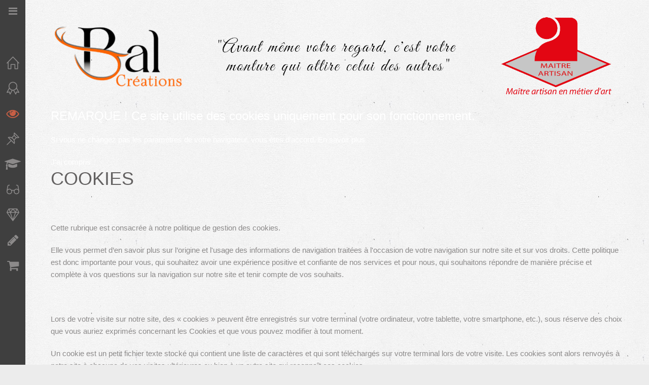

--- FILE ---
content_type: text/html; charset=utf-8
request_url: https://balcreations.com/index.php/realisations/montures-9
body_size: 9978
content:
<!DOCTYPE HTML>
<html lang="fr-fr" dir="ltr"  data-config='{"twitter":0,"plusone":0,"facebook":0,"style":"paper"}'>

<head>
<meta charset="utf-8">
<meta http-equiv="X-UA-Compatible" content="IE=edge">
<meta name="viewport" content="width=device-width, initial-scale=1">
<base href="https://balcreations.com/index.php/realisations/montures-9" />
	<meta name="keywords" content="formation lunetterie, apprendre à fabriquer des lunettes, formation lunettes, centre de formation, lunettes, mesure, mesures, sur-mesure, acétate, cellulose, corne, buffle, corne reconstituée, écaille véritable, bijoux, créations, fabrication, artisan, artisanat, française, formation, lunetterie, cher, robe de mariée, mariage, customiser, custom, personnaliser, personnalisation, rondes, unique,  naturel, naturelle, luxe, porcelaine, émail, émaux, opticien visagiste, qualité, décoration, strass, paillettes, solaire, soleil, belle, création, creation, créateur, créatrice, opticien créateur, belles lunettes, lunetier, art, lunettes d'artiste, lunettes de scène, lunettes sur mesure, lunettes de luxe, lunettes de qualité, lunettes sont chères, made in france, artisanat français, fabrication française, lunettes de mariage, bijoux de mariage, lunettes personnalisées, lunettes naturelles, visagiste, opticien, lunettes rondes, lunettes papillon, lunettes homme, lunettes haut de gamme, face à main, lunettes décorées, lunettes de soleil, lunettes créateur, monocle, lunettes écaille, lunettes de soleil, designer, lunettes originales, lunettes mariée, lunettes mariage, " />
	<meta name="author" content="Super Utilisateur" />
	<meta name="description" content="Fabrication artisanale de bijoux et montures de lunettes sur-mesure en acétate de cellulose et corne de buffle. 
Formation à la lunetterie. " />
	<meta name="generator" content="Joomla! - Open Source Content Management" />
	<title>BAL créations - Montures 9</title>
	<link href="https://balcreations.com/component/search/?Itemid=159&amp;format=opensearch" rel="search" title="Valider BAL créations" type="application/opensearchdescription+xml" />
	<link href="/templates/yoo_peak/favicon.ico" rel="shortcut icon" type="image/vnd.microsoft.icon" />
	<link href="/modules/mod_cookiesaccept/screen.css" rel="stylesheet" type="text/css" />
	
	
	
	
	

<link rel="apple-touch-icon-precomposed" href="/templates/yoo_peak/apple_touch_icon.png">
<link rel="stylesheet" href="/media/com_jchoptimize/cache/css/aafa5d141176c3056e29da536d91f761.css" />









	<script src="/media/com_jchoptimize/cache/js/c54f3068c8c53bcf0ced6d8898783c9f.js"></script>
	<script src="https://code.jquery.com/jquery-latest.min.js" type="text/javascript"></script>
<script src="/media/com_jchoptimize/cache/js/392bb16a44d65ad013b92d2f211d0164.js"></script>
	<script src="/templates/yoo_peak/warp/vendor/uikit/js/components/autocomplete.js"></script>
<script src="/templates/yoo_peak/warp/vendor/uikit/js/components/search.js"></script>
	<script src="/media/com_jchoptimize/cache/js/e1707a6d835d7c2569011d4a18465d16.js"></script>
</head>

<body class="tm-isblog">
<div class="tm-sidebar-togglebar">
        <div class="tm-sidebar uk-visible-large">

        
                <nav class="tm-sidebar-nav">
            <ul class="uk-navbar-nav uk-hidden-small">
<li><a href="/"><i class="gb-icon-home"></i> Accueil</a></li><li class="uk-parent" data-uk-dropdown="{'preventflip':'y'}" aria-haspopup="true" aria-expanded="false"><a href="/savoir-faire"><i class="gb-icon-badge"></i> Savoir-Faire</a><div class="uk-dropdown uk-dropdown-navbar uk-dropdown-width-1"><div class="uk-grid uk-dropdown-grid"><div class="uk-width-1-1"><ul class="uk-nav uk-nav-navbar"><li><a href="/savoir-faire/acetate-de-cellulose">Acétate de cellulose</a></li><li><a href="/savoir-faire/corne">Corne</a></li><li><a href="/savoir-faire/ecaille">Ecaille véritable</a></li></ul></div></div></div></li><li class="uk-parent uk-active" data-uk-dropdown="{'preventflip':'y'}" aria-haspopup="true" aria-expanded="false"><a href="/realisations"><i class="uk-icon-eye"></i> Galerie</a><div class="uk-dropdown uk-dropdown-navbar uk-dropdown-width-1"><div class="uk-grid uk-dropdown-grid"><div class="uk-width-1-1"><ul class="uk-nav uk-nav-navbar"><li><a href="/realisations/montures">Lunettes classiques</a></li><li><a href="/realisations/lunettes-originales">Lunettes originales</a></li><li><a href="/realisations/collection">Collection 1</a></li><li><a href="/realisations/collection-2">Collection 2</a></li><li><a href="/realisations/creations-originales">Créations originales</a></li><li><a href="/realisations/tracabilite">Traçabilité</a></li></ul></div></div></div></li><li><a href="/points-de-vente"><i class="gb-icon-pin"></i> Partenaires</a></li><li><a href="/formations"><i class="uk-icon-graduation-cap"></i> Formations</a></li><li><a href="/espace-opticiens"><i class="gb-icon-eyeglasses"></i> Espace opticiens</a></li><li class="uk-parent" data-uk-dropdown="{'preventflip':'y'}" aria-haspopup="true" aria-expanded="false"><a href="/materiaux"><i class="gb-icon-diamond"></i> Nuanciers</a><div class="uk-dropdown uk-dropdown-navbar uk-dropdown-width-1"><div class="uk-grid uk-dropdown-grid"><div class="uk-width-1-1"><ul class="uk-nav uk-nav-navbar"><li><a href="/materiaux/nuancier-acetate">Nuancier acétate</a></li><li><a href="/materiaux/nuancier-corne">Nuancier corne</a></li><li><a href="/materiaux/nuancier-ecaille">Nuancier écaille</a></li></ul></div></div></div></li><li><a href="/contact2"><i class="uk-icon-pencil"></i> Contact</a></li><li><a href="https://shop.balcreations.com" target="_blank" rel="noopener noreferrer"><i class="uk-icon-shopping-cart"></i> Boutique</a></li></ul>        </nav>
        
        
        <i class="tm-toggle-icon"></i>

    </div>
    
    <div class="tm-page">

        <div class="uk-container uk-container-center">

            
                        <div class="tm-block ">
                <div class="tm-headerbar uk-clearfix uk-visible-large">

                                        <a class="tm-logo" href="https://balcreations.com">
	<p><img src="/images/banners/baniere-citation2.png" alt="lunettes sur mesure bannière" width="1900" height="276" /></p></a>
                    
                    
                    <div class="uk-panel"><!--googleoff: all-->
<div id="ca_banner" 
    style="top:0px;
    background:url('https://balcreations.com/modules/mod_cookiesaccept/img/przez_b.png');border-color:#000;color:#fff;        ">
    <h2 style="
	color:#fff;	">REMARQUE ! Ce site utilise des cookies uniquement pour son fonctionnement. </h2> 
    <p style="
		color:#fff;		">Si vous ne changez pas les paramètres de votre navigateur, vous êtes d'accord.        							<span class="infoplus info_modal" style="">En savoir plus</span>
					        </p>
    <div class="accept" style="">J'ai compris</div>
</div>
<div id="ca_info" style="">
    <div class="ca_info_close" style=""></div>
        <div id="ca_info_plus" style="">
            <h1>COOKIES</h1>
<p> </p>
<p>Cette rubrique est consacrée à notre politique de gestion des cookies.</p>
<p>Elle vous permet d’en savoir plus sur l’origine et l'usage des informations de navigation traitées à l'occasion de votre navigation sur notre site et sur vos droits. Cette politique est donc importante pour vous, qui souhaitez avoir une expérience positive et confiante de nos services et pour nous, qui souhaitons répondre de manière précise et complète à vos questions sur la navigation sur notre site et tenir compte de vos souhaits.</p>
<p> </p>
<p>Lors de votre visite sur notre site, des « cookies » peuvent être enregistrés sur votre terminal (votre ordinateur, votre tablette, votre smartphone, etc.), sous réserve des choix que vous auriez exprimés concernant les Cookies et que vous pouvez modifier à tout moment.</p>
<p>Un cookie est un petit fichier texte stocké qui contient une liste de caractères et qui sont téléchargés sur votre terminal lors de votre visite. Les cookies sont alors renvoyés à notre site à chacune de vos visites ultérieures ou bien à un autre site qui reconnaît ces cookies.</p>
<p> </p>
<h4>A QUOI SERVENT LES COOKIES EMIS SUR CE SITE ?</h4>
<p>Seul l’émetteur d'un cookie est susceptible de lire ou de modifier des informations qui y sont contenues.</p>
<p> </p>
<p>Les Cookies que nous émettons sur notre site</p>
<p> </p>
<p>Les Cookies que nous émettons sont utilisés aux fins décrites ci-dessous (sous réserve de vos choix) :</p>
<p>Suivre l’audience de notre site, établir des volumes de fréquentation et d'utilisation des divers éléments composant notre site (rubriques et contenus visités), nous permettant d'améliorer l'intérêt et l'ergonomie de nos services ou de corriger les problèmes éventuels<br />Adapter le contenu du site en fonction de votre navigation précédente. Ils nous permettent également de vous proposer des offres et services personnalisés ou bien de vous aider à finaliser une transaction<br />Adapter la présentation de notre site aux préférences d'affichage de votre terminal (langue utilisée, résolution d'affichage, système d'exploitation utilisé…) lors de vos visites antérieures<br />Vous permettre d’accéder à votre espace de gestion de vos comptes et services à partir de vos identifiants<br />Mettre en œuvre des mesures de sécurité pour authentifier les utilisateurs, empêcher l’utilisation frauduleuse d’informations de connexion et protéger les données des utilisateurs des tiers non autorisés. Ces mesures de protection permettent de bloquer de nombreux types d’attaques, tels que les tentatives de vol de contenu de formulaires que vous remplissez sur nos sites</p>
<p> </p>
<p>Les Cookies émis sur notre site par des tiers</p>
<p> </p>
<p>L'émission et l'utilisation de cookies par des tiers, sont soumises aux politiques de protection de la vie privée de ces tiers. Nous vous informons de l'objet des cookies dont nous avons connaissance et des moyens dont vous disposez pour effectuer des choix à l'égard de ces cookies.</p>
<p> </p>
<p>Notre site est susceptible de contenir des cookies de publicité ciblée émis par des tiers (agence de communication, société de mesure d'audience, prestataire de publicité ciblée, etc.) et permettant à ces derniers, pendant la durée de validité de ces cookies :<br />de recueillir des informations de navigation relatives aux terminaux consultant notre site<br />de déterminer les contenus publicitaires susceptibles de correspondre aux centres d'intérêts déduits de la navigation antérieure du terminal concerné<br /><br /><br />VOS CHOIX CONCERNANT LES COOKIES<br />Plusieurs possibilités vous sont offertes pour gérer les cookies. Tout paramétrage que vous pouvez entreprendre sera susceptible de modifier votre navigation sur Internet et vos conditions d'accès à certains services nécessitant l'utilisation de Cookies.</p>
<p> </p>
<p>Vous pouvez faire le choix à tout moment d'exprimer et de modifier vos souhaits en matière de cookies, par les moyens décrits ci-dessous.</p>
<p> </p>
<p><br />Les choix qui vous sont offerts par votre logiciel de navigation</p>
<p> </p>
<p><br />Vous pouvez configurer votre logiciel de navigation de manière à ce que des cookies soient enregistrés dans votre terminal ou, au contraire, qu'ils soient rejetés, soit systématiquement, soit selon leur émetteur. Vous pouvez également configurer votre logiciel de navigation de manière à ce que l'acceptation ou le refus des cookies vous soient proposés ponctuellement, avant qu'un cookie soit susceptible d'être enregistré dans votre terminal. Pour plus d'informations, consultez la rubrique "Comment exercer vos choix, selon le navigateur que vous utilisez ?"</p>
<p> </p>
<p>(a) L’accord sur les Cookies<br />L’enregistrement d’un cookie dans un terminal est essentiellement subordonné à la volonté de l’utilisateur du terminal, que celui-ci peut exprimer et modifier à tout moment et gratuitement à travers les choix qui lui sont offerts par son logiciel de navigation. <br />Si vous avez accepté dans votre logiciel de navigation l’enregistrement de cookies dans votre terminal, les cookies intégrés dans les pages et contenus que vous avez consultés pourront être stockés temporairement dans un espace dédié de votre terminal. Ils y seront lisibles uniquement par leur émetteur.</p>
<p> </p>
<p>(b) Le refus des Cookies<br />Si vous refusez l'enregistrement de cookies dans votre terminal, ou si vous supprimez ceux qui y sont enregistrés, vous ne pourrez plus bénéficier d'un certain nombre de fonctionnalités qui sont néanmoins nécessaires pour naviguer dans certains espaces de notre site. Tel serait le cas si vous tentiez d'accéder à nos contenus ou services qui nécessitent de vous identifier. Tel serait également le cas lorsque nous -ou nos prestataires- ne pourrions pas reconnaître, à des fins de compatibilité technique, le type de navigateur utilisé par votre terminal, ses paramètres de langue et d'affichage ou le pays depuis lequel votre terminal semble connecté à Internet. <br />Le cas échéant, nous déclinons toute responsabilité pour les conséquences liées au fonctionnement dégradé de nos services résultant de l'impossibilité pour nous d'enregistrer ou de consulter les cookies nécessaires à leur fonctionnement et que vous auriez refusés ou supprimés.</p>
<p> </p>
<p>(c) Comment exercer vos choix, selon le navigateur que vous utilisez ?<br />Pour la gestion des cookies et de vos choix, la configuration de chaque navigateur est différente. Elle est décrite dans le menu d'aide de votre navigateur, qui vous permettra de savoir de quelle manière modifier vos souhaits en matière de cookies.</p>
<p> </p>
<p>Pour Internet Explorer™ : <a href="http://windows.microsoft.com/fr-FR/windows-vista/Block-or-allow-cookies">http://windows.microsoft.com/fr-FR/windows-vista/Block-or-allow-cookies</a>, <br />Pour Safari™ : <a href="http://docs.info.apple.com/article.html?path=Safari/3.0/fr/9277.html">http://docs.info.apple.com/article.html?path=Safari/3.0/fr/9277.html</a>, <br />Pour Chrome™ : <a href="http://support.google.com/chrome/bin/answer.py?hl=fr&amp;hlrm=en&amp;answer=95647">http://support.google.com/chrome/bin/answer.py?hl=fr&amp;hlrm=en&amp;answer=95647</a>, <br />Pour Firefox™ : <a href="http://support.mozilla.org/fr/kb/Activer%20et%20d%C3%A9sactiver%20les%20cookies">http://support.mozilla.org/fr/kb/Activer%20et%20d%C3%A9sactiver%20les%20cookies</a>, <br />Pour Opera™ : <a href="http://help.opera.com/Windows/10.20/fr/cookies.html">http://help.opera.com/Windows/10.20/fr/cookies.html</a>, <br />etc.</p>        </div>
</div>


<script type="text/javascript">
    jQuery(document).ready(function () { 
	
	function setCookie(c_name,value,exdays)
	{
		var exdate=new Date();
		exdate.setDate(exdate.getDate() + exdays);
		var c_value=escape(value) + ((exdays==null) ? "" : "; expires="+exdate.toUTCString()) + "; path=/";
		document.cookie=c_name + "=" + c_value;
	}
	
	function readCookie(name) {
		var nameEQ = name + "=";
		var ca = document.cookie.split(';');
		for(var i=0;i < ca.length;i++) {
			var c = ca[i];
			while (c.charAt(0)==' ') c = c.substring(1,c.length);
			if (c.indexOf(nameEQ) == 0) return c.substring(nameEQ.length,c.length);
			}
		return null;
	}
    
	var $ca_banner = jQuery('#ca_banner');
    var $ca_infoplus = jQuery('.infoplus.info_modal');
    var $ca_info = jQuery('#ca_info');
    var $ca_info_close = jQuery('.ca_info_close');
    var $ca_infoaccept = jQuery('.accept');
    
	var cookieaccept = readCookie('cookieaccept');
	if(!(cookieaccept == "yes")){
	
		$ca_banner.delay(1000).slideDown('fast'); 
        $ca_infoplus.click(function(){
            $ca_info.fadeIn("fast");
        });
        $ca_info_close.click(function(){
            $ca_info.fadeOut("slow");
        });
        $ca_infoaccept.click(function(){
			setCookie("cookieaccept","yes",365);
            jQuery.post('https://balcreations.com/index.php/realisations/montures-9', 'set_cookie=1', function(){});
            $ca_banner.slideUp('slow');
            $ca_info.fadeOut("slow");
        });
       } 
    });
</script>
<!--googleon: all-->
</div>
                </div>

                                <a href="#offcanvas" class="uk-navbar-toggle uk-navbar-flip uk-hidden-large" data-uk-offcanvas></a>
                
                
            </div>
            
                        <nav class="tm-block tm-navbar uk-navbar">
                <ul id="aie-menu-h" class="uk-navbar-nav uk-hidden-small">
<li><a href="/"><i class="gb-icon-home"></i> Accueil</a></li><li class="uk-parent" data-uk-dropdown="{'preventflip':'y'}" aria-haspopup="true" aria-expanded="false"><a href="/savoir-faire"><i class="gb-icon-badge"></i> Savoir-Faire</a><div class="uk-dropdown uk-dropdown-navbar uk-dropdown-width-1"><div class="uk-grid uk-dropdown-grid"><div class="uk-width-1-1"><ul class="uk-nav uk-nav-navbar"><li><a href="/savoir-faire/acetate-de-cellulose">Acétate de cellulose</a></li><li><a href="/savoir-faire/corne">Corne</a></li><li><a href="/savoir-faire/ecaille">Ecaille véritable</a></li></ul></div></div></div></li><li class="uk-parent uk-active" data-uk-dropdown="{'preventflip':'y'}" aria-haspopup="true" aria-expanded="false"><a href="/realisations"><i class="uk-icon-eye"></i> Galerie</a><div class="uk-dropdown uk-dropdown-navbar uk-dropdown-width-1"><div class="uk-grid uk-dropdown-grid"><div class="uk-width-1-1"><ul class="uk-nav uk-nav-navbar"><li><a href="/realisations/montures">Lunettes classiques</a></li><li><a href="/realisations/lunettes-originales">Lunettes originales</a></li><li><a href="/realisations/collection">Collection 1</a></li><li><a href="/realisations/collection-2">Collection 2</a></li><li><a href="/realisations/creations-originales">Créations originales</a></li><li><a href="/realisations/tracabilite">Traçabilité</a></li></ul></div></div></div></li><li><a href="/points-de-vente"><i class="gb-icon-pin"></i> Partenaires</a></li><li><a href="/formations"><i class="uk-icon-graduation-cap"></i> Formations</a></li><li><a href="/espace-opticiens"><i class="gb-icon-eyeglasses"></i> Espace opticiens</a></li><li class="uk-parent" data-uk-dropdown="{'preventflip':'y'}" aria-haspopup="true" aria-expanded="false"><a href="/materiaux"><i class="gb-icon-diamond"></i> Nuanciers</a><div class="uk-dropdown uk-dropdown-navbar uk-dropdown-width-1"><div class="uk-grid uk-dropdown-grid"><div class="uk-width-1-1"><ul class="uk-nav uk-nav-navbar"><li><a href="/materiaux/nuancier-acetate">Nuancier acétate</a></li><li><a href="/materiaux/nuancier-corne">Nuancier corne</a></li><li><a href="/materiaux/nuancier-ecaille">Nuancier écaille</a></li></ul></div></div></div></li><li><a href="/contact2"><i class="uk-icon-pencil"></i> Contact</a></li><li><a href="https://shop.balcreations.com" target="_blank" rel="noopener noreferrer"><i class="uk-icon-shopping-cart"></i> Boutique</a></li></ul>            </nav>
            
            
                        <div class="tm-block ">
                <section class="tm-top-b uk-grid" data-uk-grid-match="{target:'> div > .uk-panel'}" data-uk-grid-margin>
<div class="uk-width-1-1 uk-width-medium-1-3"><div class="uk-panel uk-panel-box">
	<p style="text-align: center; font-size: 12pt;"><strong>ARNOULD</strong></p>
<p style="text-align: justify;"><style type="text/css">
	#aie-overlay-back {
		position:fixed; 
		top: 0;
		left: 0;
		margin:0;
		width: 100vw;
		min-height: 100vh;
		background-color: rgba(0,0,0,0.6);
		z-index : 1500;
		display:none;
		text-align:center;
		vertical-align:middle;
	}
	#aie-overlay-front {
		margin:auto;
		top: 0;
		left: 0;
		width: 100vw;
		min-height: 100vh;
		z-index : 1501;
		text-align:center;
		vertical-align:middle;
		padding:5vh;
	}
	#aie-overlay-front table{ 
		width:90vw;
		height:9vh;
	}
	#aie-overlay-front table td{ 
		position:relative;
	}
	#aie-close{ 
		width : 3vw;
		top:0;
		right:0;
		position:absolute;
		cursor:pointer;
	}
</style>
<script>
    jQuery(document).ready(function(){
		if (!$('#aie-overlay-back').length){
			$("body").append( "<div id='aie-overlay-back'><div id='aie-overlay-front'></div></div>" );
		}
		$(".aie-miniature-devolder-arnould").click(function(){	
			aie_devolderarnould(0);
			$("#aie-overlay-back").css("display","block");
		});
		
    });
	function aie_devolderarnould(i){if(i==0){
				$("#aie-overlay-front").html("<table><tr><td style=\"width:128px;\"><img style=\"width:3vw;cursor:pointer;\" src=\"/images/icones/fleche-precedent.png\" alt=\"Préc.\" onclick=\"aie_devolderarnould(2);\"/></td><td><img style=\"border:#414141 5px solid;\" src=\"/images/galerie/devolder-arnould/2.jpg\" alt=\"\"/><img src=\"/images/icones/croix.png\" alt\"X\" id=\"aie-close\" onclick=\"document.getElementById('aie-overlay-back').style.display = 'none';\" /></td><td style=\"width:128px;\"><img style=\"width:3vw;cursor:pointer;\" src=\"/images/icones/fleche-suivant.png\" alt=\"Suiv.\" onclick=\"aie_devolderarnould(1);\"/></td></tr></table>");
			}if(i==1){
				$("#aie-overlay-front").html("<table><tr><td style=\"width:128px;\"><img style=\"width:3vw;cursor:pointer;\" src=\"/images/icones/fleche-precedent.png\" alt=\"Préc.\" onclick=\"aie_devolderarnould(0);\"/></td><td><img style=\"border:#414141 5px solid;\" src=\"/images/galerie/devolder-arnould/5.jpg\" alt=\"\"/><img src=\"/images/icones/croix.png\" alt\"X\" id=\"aie-close\" onclick=\"document.getElementById('aie-overlay-back').style.display = 'none';\" /></td><td style=\"width:128px;\"><img style=\"width:3vw;cursor:pointer;\" src=\"/images/icones/fleche-suivant.png\" alt=\"Suiv.\" onclick=\"aie_devolderarnould(2);\"/></td></tr></table>");
			}if(i==2){
				$("#aie-overlay-front").html("<table><tr><td style=\"width:128px;\"><img style=\"width:3vw;cursor:pointer;\" src=\"/images/icones/fleche-precedent.png\" alt=\"Préc.\" onclick=\"aie_devolderarnould(1);\"/></td><td><img style=\"border:#414141 5px solid;\" src=\"/images/galerie/devolder-arnould/1.jpg\" alt=\"\"/><img src=\"/images/icones/croix.png\" alt\"X\" id=\"aie-close\" onclick=\"document.getElementById('aie-overlay-back').style.display = 'none';\" /></td><td style=\"width:128px;\"><img style=\"width:3vw;cursor:pointer;\" src=\"/images/icones/fleche-suivant.png\" alt=\"Suiv.\" onclick=\"aie_devolderarnould(0);\"/></td></tr></table>");
			}}	
</script><img style="display: block; margin:-24px auto 24px; border:#414141 5px solid;cursor:pointer;" class="aie-miniature-devolder-arnould"  src="/images/galerie/devolder-arnould/1.jpg" alt="" /> </p>
<p style="text-align: justify;">    Corne de buffle. Lunettes sur-mesure.</p>
<p style="text-align: justify;">    Coloris face corne brun foncé, branches corne brun moyen</p></div></div>

<div class="uk-width-1-1 uk-width-medium-1-3"><div class="uk-panel uk-panel-box">
	<p style="text-align: center; font-size: 12pt;"><strong>DAVID S</strong></p>
<p style="text-align: justify;"><style type="text/css">
	#aie-overlay-back {
		position:fixed; 
		top: 0;
		left: 0;
		margin:0;
		width: 100vw;
		min-height: 100vh;
		background-color: rgba(0,0,0,0.6);
		z-index : 1500;
		display:none;
		text-align:center;
		vertical-align:middle;
	}
	#aie-overlay-front {
		margin:auto;
		top: 0;
		left: 0;
		width: 100vw;
		min-height: 100vh;
		z-index : 1501;
		text-align:center;
		vertical-align:middle;
		padding:5vh;
	}
	#aie-overlay-front table{ 
		width:90vw;
		height:9vh;
	}
	#aie-overlay-front table td{ 
		position:relative;
	}
	#aie-close{ 
		width : 3vw;
		top:0;
		right:0;
		position:absolute;
		cursor:pointer;
	}
</style>
<script>
    jQuery(document).ready(function(){
		if (!$('#aie-overlay-back').length){
			$("body").append( "<div id='aie-overlay-back'><div id='aie-overlay-front'></div></div>" );
		}
		$(".aie-miniature-davidS").click(function(){	
			aie_davidS(0);
			$("#aie-overlay-back").css("display","block");
		});
		
    });
	function aie_davidS(i){if(i==0){
				$("#aie-overlay-front").html("<table><tr><td style=\"width:128px;\"><img style=\"width:3vw;cursor:pointer;\" src=\"/images/icones/fleche-precedent.png\" alt=\"Préc.\" onclick=\"aie_davidS(3);\"/></td><td><img style=\"border:#414141 5px solid;\" src=\"/images/galerie/davidS/2.jpg\" alt=\"\"/><img src=\"/images/icones/croix.png\" alt\"X\" id=\"aie-close\" onclick=\"document.getElementById('aie-overlay-back').style.display = 'none';\" /></td><td style=\"width:128px;\"><img style=\"width:3vw;cursor:pointer;\" src=\"/images/icones/fleche-suivant.png\" alt=\"Suiv.\" onclick=\"aie_davidS(1);\"/></td></tr></table>");
			}if(i==1){
				$("#aie-overlay-front").html("<table><tr><td style=\"width:128px;\"><img style=\"width:3vw;cursor:pointer;\" src=\"/images/icones/fleche-precedent.png\" alt=\"Préc.\" onclick=\"aie_davidS(0);\"/></td><td><img style=\"border:#414141 5px solid;\" src=\"/images/galerie/davidS/5.jpg\" alt=\"\"/><img src=\"/images/icones/croix.png\" alt\"X\" id=\"aie-close\" onclick=\"document.getElementById('aie-overlay-back').style.display = 'none';\" /></td><td style=\"width:128px;\"><img style=\"width:3vw;cursor:pointer;\" src=\"/images/icones/fleche-suivant.png\" alt=\"Suiv.\" onclick=\"aie_davidS(2);\"/></td></tr></table>");
			}if(i==2){
				$("#aie-overlay-front").html("<table><tr><td style=\"width:128px;\"><img style=\"width:3vw;cursor:pointer;\" src=\"/images/icones/fleche-precedent.png\" alt=\"Préc.\" onclick=\"aie_davidS(1);\"/></td><td><img style=\"border:#414141 5px solid;\" src=\"/images/galerie/davidS/6.jpg\" alt=\"\"/><img src=\"/images/icones/croix.png\" alt\"X\" id=\"aie-close\" onclick=\"document.getElementById('aie-overlay-back').style.display = 'none';\" /></td><td style=\"width:128px;\"><img style=\"width:3vw;cursor:pointer;\" src=\"/images/icones/fleche-suivant.png\" alt=\"Suiv.\" onclick=\"aie_davidS(3);\"/></td></tr></table>");
			}if(i==3){
				$("#aie-overlay-front").html("<table><tr><td style=\"width:128px;\"><img style=\"width:3vw;cursor:pointer;\" src=\"/images/icones/fleche-precedent.png\" alt=\"Préc.\" onclick=\"aie_davidS(2);\"/></td><td><img style=\"border:#414141 5px solid;\" src=\"/images/galerie/davidS/1.jpg\" alt=\"\"/><img src=\"/images/icones/croix.png\" alt\"X\" id=\"aie-close\" onclick=\"document.getElementById('aie-overlay-back').style.display = 'none';\" /></td><td style=\"width:128px;\"><img style=\"width:3vw;cursor:pointer;\" src=\"/images/icones/fleche-suivant.png\" alt=\"Suiv.\" onclick=\"aie_davidS(0);\"/></td></tr></table>");
			}}	
</script><img style="display: block; margin:-24px auto 24px; border:#414141 5px solid;cursor:pointer;" class="aie-miniature-davidS"  src="/images/galerie/davidS/1.jpg" alt="" /> </p>
<p style="text-align: justify;">    Acétate. Lunettes sur-mesure.</p>
<p style="text-align: justify;">    Coloris face JAC 0057TR MAT, branches C001 MAT</p></div></div>

<div class="uk-width-1-1 uk-width-medium-1-3"><div class="uk-panel uk-panel-box">
	<p style="text-align: center; font-size: 12pt;"><strong>FRANCO</strong></p>
<p style="text-align: justify;"><style type="text/css">
	#aie-overlay-back {
		position:fixed; 
		top: 0;
		left: 0;
		margin:0;
		width: 100vw;
		min-height: 100vh;
		background-color: rgba(0,0,0,0.6);
		z-index : 1500;
		display:none;
		text-align:center;
		vertical-align:middle;
	}
	#aie-overlay-front {
		margin:auto;
		top: 0;
		left: 0;
		width: 100vw;
		min-height: 100vh;
		z-index : 1501;
		text-align:center;
		vertical-align:middle;
		padding:5vh;
	}
	#aie-overlay-front table{ 
		width:90vw;
		height:9vh;
	}
	#aie-overlay-front table td{ 
		position:relative;
	}
	#aie-close{ 
		width : 3vw;
		top:0;
		right:0;
		position:absolute;
		cursor:pointer;
	}
</style>
<script>
    jQuery(document).ready(function(){
		if (!$('#aie-overlay-back').length){
			$("body").append( "<div id='aie-overlay-back'><div id='aie-overlay-front'></div></div>" );
		}
		$(".aie-miniature-franco").click(function(){	
			aie_franco(0);
			$("#aie-overlay-back").css("display","block");
		});
		
    });
	function aie_franco(i){if(i==0){
				$("#aie-overlay-front").html("<table><tr><td style=\"width:128px;\"><img style=\"width:3vw;cursor:pointer;\" src=\"/images/icones/fleche-precedent.png\" alt=\"Préc.\" onclick=\"aie_franco(3);\"/></td><td><img style=\"border:#414141 5px solid;\" src=\"/images/galerie/franco/2.jpg\" alt=\"\"/><img src=\"/images/icones/croix.png\" alt\"X\" id=\"aie-close\" onclick=\"document.getElementById('aie-overlay-back').style.display = 'none';\" /></td><td style=\"width:128px;\"><img style=\"width:3vw;cursor:pointer;\" src=\"/images/icones/fleche-suivant.png\" alt=\"Suiv.\" onclick=\"aie_franco(1);\"/></td></tr></table>");
			}if(i==1){
				$("#aie-overlay-front").html("<table><tr><td style=\"width:128px;\"><img style=\"width:3vw;cursor:pointer;\" src=\"/images/icones/fleche-precedent.png\" alt=\"Préc.\" onclick=\"aie_franco(0);\"/></td><td><img style=\"border:#414141 5px solid;\" src=\"/images/galerie/franco/5.jpg\" alt=\"\"/><img src=\"/images/icones/croix.png\" alt\"X\" id=\"aie-close\" onclick=\"document.getElementById('aie-overlay-back').style.display = 'none';\" /></td><td style=\"width:128px;\"><img style=\"width:3vw;cursor:pointer;\" src=\"/images/icones/fleche-suivant.png\" alt=\"Suiv.\" onclick=\"aie_franco(2);\"/></td></tr></table>");
			}if(i==2){
				$("#aie-overlay-front").html("<table><tr><td style=\"width:128px;\"><img style=\"width:3vw;cursor:pointer;\" src=\"/images/icones/fleche-precedent.png\" alt=\"Préc.\" onclick=\"aie_franco(1);\"/></td><td><img style=\"border:#414141 5px solid;\" src=\"/images/galerie/franco/6.jpg\" alt=\"\"/><img src=\"/images/icones/croix.png\" alt\"X\" id=\"aie-close\" onclick=\"document.getElementById('aie-overlay-back').style.display = 'none';\" /></td><td style=\"width:128px;\"><img style=\"width:3vw;cursor:pointer;\" src=\"/images/icones/fleche-suivant.png\" alt=\"Suiv.\" onclick=\"aie_franco(3);\"/></td></tr></table>");
			}if(i==3){
				$("#aie-overlay-front").html("<table><tr><td style=\"width:128px;\"><img style=\"width:3vw;cursor:pointer;\" src=\"/images/icones/fleche-precedent.png\" alt=\"Préc.\" onclick=\"aie_franco(2);\"/></td><td><img style=\"border:#414141 5px solid;\" src=\"/images/galerie/franco/1.jpg\" alt=\"\"/><img src=\"/images/icones/croix.png\" alt\"X\" id=\"aie-close\" onclick=\"document.getElementById('aie-overlay-back').style.display = 'none';\" /></td><td style=\"width:128px;\"><img style=\"width:3vw;cursor:pointer;\" src=\"/images/icones/fleche-suivant.png\" alt=\"Suiv.\" onclick=\"aie_franco(0);\"/></td></tr></table>");
			}}	
</script><img style="display: block; margin:-24px auto 24px; border:#414141 5px solid;cursor:pointer;" class="aie-miniature-franco"  src="/images/galerie/franco/1.jpg" alt="" /> </p>
<p style="text-align: justify;">    Acétate. Lunettes sur-mesure pour grand visage.</p>
<p style="text-align: justify;">    Coloris face et branches: C017</p></div></div>
</section>
            </div>
            
                        <div class="tm-block ">
                <section class="tm-top-c uk-grid" data-uk-grid-match="{target:'> div > .uk-panel'}" data-uk-grid-margin>
<div class="uk-width-1-1 uk-width-medium-1-3"><div class="uk-panel uk-panel-box">
	<p style="text-align: center; font-size: 12pt;"><strong>Ivan</strong></p>
<p style="text-align: justify;"><style type="text/css">
	#aie-overlay-back {
		position:fixed; 
		top: 0;
		left: 0;
		margin:0;
		width: 100vw;
		min-height: 100vh;
		background-color: rgba(0,0,0,0.6);
		z-index : 1500;
		display:none;
		text-align:center;
		vertical-align:middle;
	}
	#aie-overlay-front {
		margin:auto;
		top: 0;
		left: 0;
		width: 100vw;
		min-height: 100vh;
		z-index : 1501;
		text-align:center;
		vertical-align:middle;
		padding:5vh;
	}
	#aie-overlay-front table{ 
		width:90vw;
		height:9vh;
	}
	#aie-overlay-front table td{ 
		position:relative;
	}
	#aie-close{ 
		width : 3vw;
		top:0;
		right:0;
		position:absolute;
		cursor:pointer;
	}
</style>
<script>
    jQuery(document).ready(function(){
		if (!$('#aie-overlay-back').length){
			$("body").append( "<div id='aie-overlay-back'><div id='aie-overlay-front'></div></div>" );
		}
		$(".aie-miniature-ivan").click(function(){	
			aie_ivan(0);
			$("#aie-overlay-back").css("display","block");
		});
		
    });
	function aie_ivan(i){if(i==0){
				$("#aie-overlay-front").html("<table><tr><td style=\"width:128px;\"><img style=\"width:3vw;cursor:pointer;\" src=\"/images/icones/fleche-precedent.png\" alt=\"Préc.\" onclick=\"aie_ivan(1);\"/></td><td><img style=\"border:#414141 5px solid;\" src=\"/images/galerie/ivan/2.jpg\" alt=\"\"/><img src=\"/images/icones/croix.png\" alt\"X\" id=\"aie-close\" onclick=\"document.getElementById('aie-overlay-back').style.display = 'none';\" /></td><td style=\"width:128px;\"><img style=\"width:3vw;cursor:pointer;\" src=\"/images/icones/fleche-suivant.png\" alt=\"Suiv.\" onclick=\"aie_ivan(1);\"/></td></tr></table>");
			}if(i==1){
				$("#aie-overlay-front").html("<table><tr><td style=\"width:128px;\"><img style=\"width:3vw;cursor:pointer;\" src=\"/images/icones/fleche-precedent.png\" alt=\"Préc.\" onclick=\"aie_ivan(0);\"/></td><td><img style=\"border:#414141 5px solid;\" src=\"/images/galerie/ivan/1.jpg\" alt=\"\"/><img src=\"/images/icones/croix.png\" alt\"X\" id=\"aie-close\" onclick=\"document.getElementById('aie-overlay-back').style.display = 'none';\" /></td><td style=\"width:128px;\"><img style=\"width:3vw;cursor:pointer;\" src=\"/images/icones/fleche-suivant.png\" alt=\"Suiv.\" onclick=\"aie_ivan(0);\"/></td></tr></table>");
			}}	
</script><img style="display: block; margin:-24px auto 24px; border:#414141 5px solid;cursor:pointer;" class="aie-miniature-ivan"  src="/images/galerie/ivan/1.jpg" alt="" /> </p>
<p style="text-align: justify;">    Acétate. Ivan avait cassé ses lunettes. Nous lui avons recréé la face à l'identique, il a ainsi pu conserver ses verres.</p>
<p style="text-align: justify;">    Coloris face et branches: N66 / C003</p></div></div>

<div class="uk-width-1-1 uk-width-medium-1-3"><div class="uk-panel uk-panel-box">
	<p style="text-align: center; font-size: 12pt;"><strong>Claude</strong></p>
<p style="text-align: justify;"><style type="text/css">
	#aie-overlay-back {
		position:fixed; 
		top: 0;
		left: 0;
		margin:0;
		width: 100vw;
		min-height: 100vh;
		background-color: rgba(0,0,0,0.6);
		z-index : 1500;
		display:none;
		text-align:center;
		vertical-align:middle;
	}
	#aie-overlay-front {
		margin:auto;
		top: 0;
		left: 0;
		width: 100vw;
		min-height: 100vh;
		z-index : 1501;
		text-align:center;
		vertical-align:middle;
		padding:5vh;
	}
	#aie-overlay-front table{ 
		width:90vw;
		height:9vh;
	}
	#aie-overlay-front table td{ 
		position:relative;
	}
	#aie-close{ 
		width : 3vw;
		top:0;
		right:0;
		position:absolute;
		cursor:pointer;
	}
</style>
<script>
    jQuery(document).ready(function(){
		if (!$('#aie-overlay-back').length){
			$("body").append( "<div id='aie-overlay-back'><div id='aie-overlay-front'></div></div>" );
		}
		$(".aie-miniature-claudevesinet").click(function(){	
			aie_claudevesinet(0);
			$("#aie-overlay-back").css("display","block");
		});
		
    });
	function aie_claudevesinet(i){if(i==0){
				$("#aie-overlay-front").html("<table><tr><td style=\"width:128px;\"><img style=\"width:3vw;cursor:pointer;\" src=\"/images/icones/fleche-precedent.png\" alt=\"Préc.\" onclick=\"aie_claudevesinet(3);\"/></td><td><img style=\"border:#414141 5px solid;\" src=\"/images/galerie/claudevesinet/2.jpg\" alt=\"\"/><img src=\"/images/icones/croix.png\" alt\"X\" id=\"aie-close\" onclick=\"document.getElementById('aie-overlay-back').style.display = 'none';\" /></td><td style=\"width:128px;\"><img style=\"width:3vw;cursor:pointer;\" src=\"/images/icones/fleche-suivant.png\" alt=\"Suiv.\" onclick=\"aie_claudevesinet(1);\"/></td></tr></table>");
			}if(i==1){
				$("#aie-overlay-front").html("<table><tr><td style=\"width:128px;\"><img style=\"width:3vw;cursor:pointer;\" src=\"/images/icones/fleche-precedent.png\" alt=\"Préc.\" onclick=\"aie_claudevesinet(0);\"/></td><td><img style=\"border:#414141 5px solid;\" src=\"/images/galerie/claudevesinet/12.jpg\" alt=\"\"/><img src=\"/images/icones/croix.png\" alt\"X\" id=\"aie-close\" onclick=\"document.getElementById('aie-overlay-back').style.display = 'none';\" /></td><td style=\"width:128px;\"><img style=\"width:3vw;cursor:pointer;\" src=\"/images/icones/fleche-suivant.png\" alt=\"Suiv.\" onclick=\"aie_claudevesinet(2);\"/></td></tr></table>");
			}if(i==2){
				$("#aie-overlay-front").html("<table><tr><td style=\"width:128px;\"><img style=\"width:3vw;cursor:pointer;\" src=\"/images/icones/fleche-precedent.png\" alt=\"Préc.\" onclick=\"aie_claudevesinet(1);\"/></td><td><img style=\"border:#414141 5px solid;\" src=\"/images/galerie/claudevesinet/52.jpg\" alt=\"\"/><img src=\"/images/icones/croix.png\" alt\"X\" id=\"aie-close\" onclick=\"document.getElementById('aie-overlay-back').style.display = 'none';\" /></td><td style=\"width:128px;\"><img style=\"width:3vw;cursor:pointer;\" src=\"/images/icones/fleche-suivant.png\" alt=\"Suiv.\" onclick=\"aie_claudevesinet(3);\"/></td></tr></table>");
			}if(i==3){
				$("#aie-overlay-front").html("<table><tr><td style=\"width:128px;\"><img style=\"width:3vw;cursor:pointer;\" src=\"/images/icones/fleche-precedent.png\" alt=\"Préc.\" onclick=\"aie_claudevesinet(2);\"/></td><td><img style=\"border:#414141 5px solid;\" src=\"/images/galerie/claudevesinet/62.jpg\" alt=\"\"/><img src=\"/images/icones/croix.png\" alt\"X\" id=\"aie-close\" onclick=\"document.getElementById('aie-overlay-back').style.display = 'none';\" /></td><td style=\"width:128px;\"><img style=\"width:3vw;cursor:pointer;\" src=\"/images/icones/fleche-suivant.png\" alt=\"Suiv.\" onclick=\"aie_claudevesinet(0);\"/></td></tr></table>");
			}}	
</script><img style="display: block; margin:-24px auto 24px; border:#414141 5px solid;cursor:pointer;" class="aie-miniature-claudevesinet"  src="/images/galerie/claudevesinet/62.jpg" alt="" /> </p>
<p style="text-align: justify;">    Acétate. Lunettes sur-mesure, adaptation de couleur de la monture cliente.</p>
<p style="text-align: justify;">    Coloris face et branches: N49</p></div></div>

<div class="uk-width-1-1 uk-width-medium-1-3"><div class="uk-panel uk-panel-box">
	<p style="text-align: center; font-size: 12pt;"><strong>RALPH</strong></p>
<p style="text-align: justify;"><style type="text/css">
	#aie-overlay-back {
		position:fixed; 
		top: 0;
		left: 0;
		margin:0;
		width: 100vw;
		min-height: 100vh;
		background-color: rgba(0,0,0,0.6);
		z-index : 1500;
		display:none;
		text-align:center;
		vertical-align:middle;
	}
	#aie-overlay-front {
		margin:auto;
		top: 0;
		left: 0;
		width: 100vw;
		min-height: 100vh;
		z-index : 1501;
		text-align:center;
		vertical-align:middle;
		padding:5vh;
	}
	#aie-overlay-front table{ 
		width:90vw;
		height:9vh;
	}
	#aie-overlay-front table td{ 
		position:relative;
	}
	#aie-close{ 
		width : 3vw;
		top:0;
		right:0;
		position:absolute;
		cursor:pointer;
	}
</style>
<script>
    jQuery(document).ready(function(){
		if (!$('#aie-overlay-back').length){
			$("body").append( "<div id='aie-overlay-back'><div id='aie-overlay-front'></div></div>" );
		}
		$(".aie-miniature-ralph").click(function(){	
			aie_ralph(0);
			$("#aie-overlay-back").css("display","block");
		});
		
    });
	function aie_ralph(i){if(i==0){
				$("#aie-overlay-front").html("<table><tr><td style=\"width:128px;\"><img style=\"width:3vw;cursor:pointer;\" src=\"/images/icones/fleche-precedent.png\" alt=\"Préc.\" onclick=\"aie_ralph(3);\"/></td><td><img style=\"border:#414141 5px solid;\" src=\"/images/galerie/ralph/2.jpg\" alt=\"\"/><img src=\"/images/icones/croix.png\" alt\"X\" id=\"aie-close\" onclick=\"document.getElementById('aie-overlay-back').style.display = 'none';\" /></td><td style=\"width:128px;\"><img style=\"width:3vw;cursor:pointer;\" src=\"/images/icones/fleche-suivant.png\" alt=\"Suiv.\" onclick=\"aie_ralph(1);\"/></td></tr></table>");
			}if(i==1){
				$("#aie-overlay-front").html("<table><tr><td style=\"width:128px;\"><img style=\"width:3vw;cursor:pointer;\" src=\"/images/icones/fleche-precedent.png\" alt=\"Préc.\" onclick=\"aie_ralph(0);\"/></td><td><img style=\"border:#414141 5px solid;\" src=\"/images/galerie/ralph/5.jpg\" alt=\"\"/><img src=\"/images/icones/croix.png\" alt\"X\" id=\"aie-close\" onclick=\"document.getElementById('aie-overlay-back').style.display = 'none';\" /></td><td style=\"width:128px;\"><img style=\"width:3vw;cursor:pointer;\" src=\"/images/icones/fleche-suivant.png\" alt=\"Suiv.\" onclick=\"aie_ralph(2);\"/></td></tr></table>");
			}if(i==2){
				$("#aie-overlay-front").html("<table><tr><td style=\"width:128px;\"><img style=\"width:3vw;cursor:pointer;\" src=\"/images/icones/fleche-precedent.png\" alt=\"Préc.\" onclick=\"aie_ralph(1);\"/></td><td><img style=\"border:#414141 5px solid;\" src=\"/images/galerie/ralph/6.jpg\" alt=\"\"/><img src=\"/images/icones/croix.png\" alt\"X\" id=\"aie-close\" onclick=\"document.getElementById('aie-overlay-back').style.display = 'none';\" /></td><td style=\"width:128px;\"><img style=\"width:3vw;cursor:pointer;\" src=\"/images/icones/fleche-suivant.png\" alt=\"Suiv.\" onclick=\"aie_ralph(3);\"/></td></tr></table>");
			}if(i==3){
				$("#aie-overlay-front").html("<table><tr><td style=\"width:128px;\"><img style=\"width:3vw;cursor:pointer;\" src=\"/images/icones/fleche-precedent.png\" alt=\"Préc.\" onclick=\"aie_ralph(2);\"/></td><td><img style=\"border:#414141 5px solid;\" src=\"/images/galerie/ralph/1.jpg\" alt=\"\"/><img src=\"/images/icones/croix.png\" alt\"X\" id=\"aie-close\" onclick=\"document.getElementById('aie-overlay-back').style.display = 'none';\" /></td><td style=\"width:128px;\"><img style=\"width:3vw;cursor:pointer;\" src=\"/images/icones/fleche-suivant.png\" alt=\"Suiv.\" onclick=\"aie_ralph(0);\"/></td></tr></table>");
			}}	
</script><img style="display: block; margin:-24px auto 24px; border:#414141 5px solid;cursor:pointer;" class="aie-miniature-ralph"  src="/images/galerie/ralph/5.jpg" alt="" /> </p>
<p style="text-align: justify;">    Acétate. Lunettes sur-mesure.</p>
<p style="text-align: justify;">    Coloris face et branches: N17</p></div></div>
</section>
            </div>
            
                        <div class="tm-block ">
                <div class="tm-middle uk-grid" data-uk-grid-match data-uk-grid-margin>

                                        <div class="tm-main uk-width-medium-1-1">

                                                <section class="tm-main-top uk-grid" data-uk-grid-match="{target:'> div > .uk-panel'}" data-uk-grid-margin>
<div class="uk-width-1-1 uk-width-medium-1-3"><div class="uk-panel uk-panel-box">
	<p style="text-align: center; font-size: 12pt;"><strong>RAY</strong></p>
<p style="text-align: justify;"><style type="text/css">
	#aie-overlay-back {
		position:fixed; 
		top: 0;
		left: 0;
		margin:0;
		width: 100vw;
		min-height: 100vh;
		background-color: rgba(0,0,0,0.6);
		z-index : 1500;
		display:none;
		text-align:center;
		vertical-align:middle;
	}
	#aie-overlay-front {
		margin:auto;
		top: 0;
		left: 0;
		width: 100vw;
		min-height: 100vh;
		z-index : 1501;
		text-align:center;
		vertical-align:middle;
		padding:5vh;
	}
	#aie-overlay-front table{ 
		width:90vw;
		height:9vh;
	}
	#aie-overlay-front table td{ 
		position:relative;
	}
	#aie-close{ 
		width : 3vw;
		top:0;
		right:0;
		position:absolute;
		cursor:pointer;
	}
</style>
<script>
    jQuery(document).ready(function(){
		if (!$('#aie-overlay-back').length){
			$("body").append( "<div id='aie-overlay-back'><div id='aie-overlay-front'></div></div>" );
		}
		$(".aie-miniature-raynaudRay").click(function(){	
			aie_raynaudRay(0);
			$("#aie-overlay-back").css("display","block");
		});
		
    });
	function aie_raynaudRay(i){if(i==0){
				$("#aie-overlay-front").html("<table><tr><td style=\"width:128px;\"><img style=\"width:3vw;cursor:pointer;\" src=\"/images/icones/fleche-precedent.png\" alt=\"Préc.\" onclick=\"aie_raynaudRay(2);\"/></td><td><img style=\"border:#414141 5px solid;\" src=\"/images/galerie/raynaudRay/2.jpg\" alt=\"\"/><img src=\"/images/icones/croix.png\" alt\"X\" id=\"aie-close\" onclick=\"document.getElementById('aie-overlay-back').style.display = 'none';\" /></td><td style=\"width:128px;\"><img style=\"width:3vw;cursor:pointer;\" src=\"/images/icones/fleche-suivant.png\" alt=\"Suiv.\" onclick=\"aie_raynaudRay(1);\"/></td></tr></table>");
			}if(i==1){
				$("#aie-overlay-front").html("<table><tr><td style=\"width:128px;\"><img style=\"width:3vw;cursor:pointer;\" src=\"/images/icones/fleche-precedent.png\" alt=\"Préc.\" onclick=\"aie_raynaudRay(0);\"/></td><td><img style=\"border:#414141 5px solid;\" src=\"/images/galerie/raynaudRay/5.jpg\" alt=\"\"/><img src=\"/images/icones/croix.png\" alt\"X\" id=\"aie-close\" onclick=\"document.getElementById('aie-overlay-back').style.display = 'none';\" /></td><td style=\"width:128px;\"><img style=\"width:3vw;cursor:pointer;\" src=\"/images/icones/fleche-suivant.png\" alt=\"Suiv.\" onclick=\"aie_raynaudRay(2);\"/></td></tr></table>");
			}if(i==2){
				$("#aie-overlay-front").html("<table><tr><td style=\"width:128px;\"><img style=\"width:3vw;cursor:pointer;\" src=\"/images/icones/fleche-precedent.png\" alt=\"Préc.\" onclick=\"aie_raynaudRay(1);\"/></td><td><img style=\"border:#414141 5px solid;\" src=\"/images/galerie/raynaudRay/1.jpg\" alt=\"\"/><img src=\"/images/icones/croix.png\" alt\"X\" id=\"aie-close\" onclick=\"document.getElementById('aie-overlay-back').style.display = 'none';\" /></td><td style=\"width:128px;\"><img style=\"width:3vw;cursor:pointer;\" src=\"/images/icones/fleche-suivant.png\" alt=\"Suiv.\" onclick=\"aie_raynaudRay(0);\"/></td></tr></table>");
			}}	
</script><img style="display: block; margin:-24px auto 24px; border:#414141 5px solid;cursor:pointer;" class="aie-miniature-raynaudRay"  src="/images/galerie/raynaudRay/5.jpg" alt="" /> </p>
<p style="text-align: justify;">    Acétate. Lunettes réalisées à l'identique de la monture client qui ne se fabrique plus aujourd'hui.</p>
<p style="text-align: justify;">    Coloris face et branches: N66 / C003</p></div></div>

<div class="uk-width-1-1 uk-width-medium-1-3"><div class="uk-panel uk-panel-box">
	<p style="text-align: center; font-size: 12pt;"><strong>JEAN</strong></p>
<p style="text-align: justify;"><style type="text/css">
	#aie-overlay-back {
		position:fixed; 
		top: 0;
		left: 0;
		margin:0;
		width: 100vw;
		min-height: 100vh;
		background-color: rgba(0,0,0,0.6);
		z-index : 1500;
		display:none;
		text-align:center;
		vertical-align:middle;
	}
	#aie-overlay-front {
		margin:auto;
		top: 0;
		left: 0;
		width: 100vw;
		min-height: 100vh;
		z-index : 1501;
		text-align:center;
		vertical-align:middle;
		padding:5vh;
	}
	#aie-overlay-front table{ 
		width:90vw;
		height:9vh;
	}
	#aie-overlay-front table td{ 
		position:relative;
	}
	#aie-close{ 
		width : 3vw;
		top:0;
		right:0;
		position:absolute;
		cursor:pointer;
	}
</style>
<script>
    jQuery(document).ready(function(){
		if (!$('#aie-overlay-back').length){
			$("body").append( "<div id='aie-overlay-back'><div id='aie-overlay-front'></div></div>" );
		}
		$(".aie-miniature-jeanoeil").click(function(){	
			aie_jeanoeil(0);
			$("#aie-overlay-back").css("display","block");
		});
		
    });
	function aie_jeanoeil(i){if(i==0){
				$("#aie-overlay-front").html("<table><tr><td style=\"width:128px;\"><img style=\"width:3vw;cursor:pointer;\" src=\"/images/icones/fleche-precedent.png\" alt=\"Préc.\" onclick=\"aie_jeanoeil(2);\"/></td><td><img style=\"border:#414141 5px solid;\" src=\"/images/galerie/jeanoeil/2.jpg\" alt=\"\"/><img src=\"/images/icones/croix.png\" alt\"X\" id=\"aie-close\" onclick=\"document.getElementById('aie-overlay-back').style.display = 'none';\" /></td><td style=\"width:128px;\"><img style=\"width:3vw;cursor:pointer;\" src=\"/images/icones/fleche-suivant.png\" alt=\"Suiv.\" onclick=\"aie_jeanoeil(1);\"/></td></tr></table>");
			}if(i==1){
				$("#aie-overlay-front").html("<table><tr><td style=\"width:128px;\"><img style=\"width:3vw;cursor:pointer;\" src=\"/images/icones/fleche-precedent.png\" alt=\"Préc.\" onclick=\"aie_jeanoeil(0);\"/></td><td><img style=\"border:#414141 5px solid;\" src=\"/images/galerie/jeanoeil/6.jpg\" alt=\"\"/><img src=\"/images/icones/croix.png\" alt\"X\" id=\"aie-close\" onclick=\"document.getElementById('aie-overlay-back').style.display = 'none';\" /></td><td style=\"width:128px;\"><img style=\"width:3vw;cursor:pointer;\" src=\"/images/icones/fleche-suivant.png\" alt=\"Suiv.\" onclick=\"aie_jeanoeil(2);\"/></td></tr></table>");
			}if(i==2){
				$("#aie-overlay-front").html("<table><tr><td style=\"width:128px;\"><img style=\"width:3vw;cursor:pointer;\" src=\"/images/icones/fleche-precedent.png\" alt=\"Préc.\" onclick=\"aie_jeanoeil(1);\"/></td><td><img style=\"border:#414141 5px solid;\" src=\"/images/galerie/jeanoeil/1.jpg\" alt=\"\"/><img src=\"/images/icones/croix.png\" alt\"X\" id=\"aie-close\" onclick=\"document.getElementById('aie-overlay-back').style.display = 'none';\" /></td><td style=\"width:128px;\"><img style=\"width:3vw;cursor:pointer;\" src=\"/images/icones/fleche-suivant.png\" alt=\"Suiv.\" onclick=\"aie_jeanoeil(0);\"/></td></tr></table>");
			}}	
</script><img style="display: block; margin:-24px auto 24px; border:#414141 5px solid;cursor:pointer;" class="aie-miniature-jeanoeil"  src="/images/galerie/jeanoeil/6.jpg" alt="" /> </p>
<p style="text-align: justify;">    Acétate. Réalisation à l'identique d'une monture client, en double!</p>
<p style="text-align: justify;">    Coloris face et branches: N17</p></div></div>

<div class="uk-width-1-1 uk-width-medium-1-3"><div class="uk-panel uk-panel-box">
	<p style="text-align: center; font-size: 12pt;"><strong>BEATRICE</strong></p>
<p style="text-align: justify;"><style type="text/css">
	#aie-overlay-back {
		position:fixed; 
		top: 0;
		left: 0;
		margin:0;
		width: 100vw;
		min-height: 100vh;
		background-color: rgba(0,0,0,0.6);
		z-index : 1500;
		display:none;
		text-align:center;
		vertical-align:middle;
	}
	#aie-overlay-front {
		margin:auto;
		top: 0;
		left: 0;
		width: 100vw;
		min-height: 100vh;
		z-index : 1501;
		text-align:center;
		vertical-align:middle;
		padding:5vh;
	}
	#aie-overlay-front table{ 
		width:90vw;
		height:9vh;
	}
	#aie-overlay-front table td{ 
		position:relative;
	}
	#aie-close{ 
		width : 3vw;
		top:0;
		right:0;
		position:absolute;
		cursor:pointer;
	}
</style>
<script>
    jQuery(document).ready(function(){
		if (!$('#aie-overlay-back').length){
			$("body").append( "<div id='aie-overlay-back'><div id='aie-overlay-front'></div></div>" );
		}
		$(".aie-miniature-beatriceconfort").click(function(){	
			aie_beatriceconfort(0);
			$("#aie-overlay-back").css("display","block");
		});
		
    });
	function aie_beatriceconfort(i){if(i==0){
				$("#aie-overlay-front").html("<table><tr><td style=\"width:128px;\"><img style=\"width:3vw;cursor:pointer;\" src=\"/images/icones/fleche-precedent.png\" alt=\"Préc.\" onclick=\"aie_beatriceconfort(3);\"/></td><td><img style=\"border:#414141 5px solid;\" src=\"/images/galerie/beatriceconfort/4.jpg\" alt=\"\"/><img src=\"/images/icones/croix.png\" alt\"X\" id=\"aie-close\" onclick=\"document.getElementById('aie-overlay-back').style.display = 'none';\" /></td><td style=\"width:128px;\"><img style=\"width:3vw;cursor:pointer;\" src=\"/images/icones/fleche-suivant.png\" alt=\"Suiv.\" onclick=\"aie_beatriceconfort(1);\"/></td></tr></table>");
			}if(i==1){
				$("#aie-overlay-front").html("<table><tr><td style=\"width:128px;\"><img style=\"width:3vw;cursor:pointer;\" src=\"/images/icones/fleche-precedent.png\" alt=\"Préc.\" onclick=\"aie_beatriceconfort(0);\"/></td><td><img style=\"border:#414141 5px solid;\" src=\"/images/galerie/beatriceconfort/5.jpg\" alt=\"\"/><img src=\"/images/icones/croix.png\" alt\"X\" id=\"aie-close\" onclick=\"document.getElementById('aie-overlay-back').style.display = 'none';\" /></td><td style=\"width:128px;\"><img style=\"width:3vw;cursor:pointer;\" src=\"/images/icones/fleche-suivant.png\" alt=\"Suiv.\" onclick=\"aie_beatriceconfort(2);\"/></td></tr></table>");
			}if(i==2){
				$("#aie-overlay-front").html("<table><tr><td style=\"width:128px;\"><img style=\"width:3vw;cursor:pointer;\" src=\"/images/icones/fleche-precedent.png\" alt=\"Préc.\" onclick=\"aie_beatriceconfort(1);\"/></td><td><img style=\"border:#414141 5px solid;\" src=\"/images/galerie/beatriceconfort/0.jpg\" alt=\"\"/><img src=\"/images/icones/croix.png\" alt\"X\" id=\"aie-close\" onclick=\"document.getElementById('aie-overlay-back').style.display = 'none';\" /></td><td style=\"width:128px;\"><img style=\"width:3vw;cursor:pointer;\" src=\"/images/icones/fleche-suivant.png\" alt=\"Suiv.\" onclick=\"aie_beatriceconfort(3);\"/></td></tr></table>");
			}if(i==3){
				$("#aie-overlay-front").html("<table><tr><td style=\"width:128px;\"><img style=\"width:3vw;cursor:pointer;\" src=\"/images/icones/fleche-precedent.png\" alt=\"Préc.\" onclick=\"aie_beatriceconfort(2);\"/></td><td><img style=\"border:#414141 5px solid;\" src=\"/images/galerie/beatriceconfort/1.jpg\" alt=\"\"/><img src=\"/images/icones/croix.png\" alt\"X\" id=\"aie-close\" onclick=\"document.getElementById('aie-overlay-back').style.display = 'none';\" /></td><td style=\"width:128px;\"><img style=\"width:3vw;cursor:pointer;\" src=\"/images/icones/fleche-suivant.png\" alt=\"Suiv.\" onclick=\"aie_beatriceconfort(0);\"/></td></tr></table>");
			}}	
</script><img style="display: block; margin:-24px auto 24px; border:#414141 5px solid;cursor:pointer;" class="aie-miniature-beatriceconfort"  src="/images/galerie/beatriceconfort/0.jpg" alt="" /> </p>
<p style="text-align: justify;">    Corne de buffle. Haute technicité pour cette monture à refaire entièrement à partir d'une seule face brisée. La cliente a pu réutiliser ses verres!</p>
<p style="text-align: justify;">    Coloris face: corne brun clair , branches: corne brun moyen</p></div></div>
</section>
                        
                                                <main class="tm-content">

                            
                            <div id="system-message-container">
</div>
<article class="uk-article" >

	
	
		
		
	
	
	
		<div>
		
	</div>
	
	
	
	
	
	
	
</article>							<div style="position: absolute; top: 0px; left: -3333px;">Sky Vegas review <a target="_blank" href="http://bettingy.com/sky-poker">bettingy.com/sky-vegas-casino</a> read at bettingy.com</div>                        </main>
                        
                                                <div class="tm-block ">
                            <section class="tm-main-bottom uk-grid" data-uk-grid-match="{target:'> div > .uk-panel'}" data-uk-grid-margin>
<div class="uk-width-1-1 uk-width-medium-1-3"><div class="uk-panel uk-panel-box">
	<p style="text-align: center; font-size: 12pt;"><strong>LAAN</strong></p>
<p style="text-align: justify;"><style type="text/css">
	#aie-overlay-back {
		position:fixed; 
		top: 0;
		left: 0;
		margin:0;
		width: 100vw;
		min-height: 100vh;
		background-color: rgba(0,0,0,0.6);
		z-index : 1500;
		display:none;
		text-align:center;
		vertical-align:middle;
	}
	#aie-overlay-front {
		margin:auto;
		top: 0;
		left: 0;
		width: 100vw;
		min-height: 100vh;
		z-index : 1501;
		text-align:center;
		vertical-align:middle;
		padding:5vh;
	}
	#aie-overlay-front table{ 
		width:90vw;
		height:9vh;
	}
	#aie-overlay-front table td{ 
		position:relative;
	}
	#aie-close{ 
		width : 3vw;
		top:0;
		right:0;
		position:absolute;
		cursor:pointer;
	}
</style>
<script>
    jQuery(document).ready(function(){
		if (!$('#aie-overlay-back').length){
			$("body").append( "<div id='aie-overlay-back'><div id='aie-overlay-front'></div></div>" );
		}
		$(".aie-miniature-laan").click(function(){	
			aie_laan(0);
			$("#aie-overlay-back").css("display","block");
		});
		
    });
	function aie_laan(i){if(i==0){
				$("#aie-overlay-front").html("<table><tr><td style=\"width:128px;\"><img style=\"width:3vw;cursor:pointer;\" src=\"/images/icones/fleche-precedent.png\" alt=\"Préc.\" onclick=\"aie_laan(2);\"/></td><td><img style=\"border:#414141 5px solid;\" src=\"/images/galerie/laan/2.jpg\" alt=\"\"/><img src=\"/images/icones/croix.png\" alt\"X\" id=\"aie-close\" onclick=\"document.getElementById('aie-overlay-back').style.display = 'none';\" /></td><td style=\"width:128px;\"><img style=\"width:3vw;cursor:pointer;\" src=\"/images/icones/fleche-suivant.png\" alt=\"Suiv.\" onclick=\"aie_laan(1);\"/></td></tr></table>");
			}if(i==1){
				$("#aie-overlay-front").html("<table><tr><td style=\"width:128px;\"><img style=\"width:3vw;cursor:pointer;\" src=\"/images/icones/fleche-precedent.png\" alt=\"Préc.\" onclick=\"aie_laan(0);\"/></td><td><img style=\"border:#414141 5px solid;\" src=\"/images/galerie/laan/5.jpg\" alt=\"\"/><img src=\"/images/icones/croix.png\" alt\"X\" id=\"aie-close\" onclick=\"document.getElementById('aie-overlay-back').style.display = 'none';\" /></td><td style=\"width:128px;\"><img style=\"width:3vw;cursor:pointer;\" src=\"/images/icones/fleche-suivant.png\" alt=\"Suiv.\" onclick=\"aie_laan(2);\"/></td></tr></table>");
			}if(i==2){
				$("#aie-overlay-front").html("<table><tr><td style=\"width:128px;\"><img style=\"width:3vw;cursor:pointer;\" src=\"/images/icones/fleche-precedent.png\" alt=\"Préc.\" onclick=\"aie_laan(1);\"/></td><td><img style=\"border:#414141 5px solid;\" src=\"/images/galerie/laan/1.jpg\" alt=\"\"/><img src=\"/images/icones/croix.png\" alt\"X\" id=\"aie-close\" onclick=\"document.getElementById('aie-overlay-back').style.display = 'none';\" /></td><td style=\"width:128px;\"><img style=\"width:3vw;cursor:pointer;\" src=\"/images/icones/fleche-suivant.png\" alt=\"Suiv.\" onclick=\"aie_laan(0);\"/></td></tr></table>");
			}}	
</script><img style="display: block; margin:-24px auto 24px; border:#414141 5px solid;cursor:pointer;" class="aie-miniature-laan"  src="/images/galerie/laan/1.jpg" alt="" /> </p>
<p style="text-align: justify;">    Acétate. Lunettes sur-mesure, identiques à la monture client originale.</p>
<p style="text-align: justify;">    Coloris face et branches: C023</p></div></div>

<div class="uk-width-1-1 uk-width-medium-1-3"><div class="uk-panel uk-panel-box">
	<p style="text-align: center; font-size: 12pt;"><strong>AWG</strong></p>
<p style="text-align: justify;"><style type="text/css">
	#aie-overlay-back {
		position:fixed; 
		top: 0;
		left: 0;
		margin:0;
		width: 100vw;
		min-height: 100vh;
		background-color: rgba(0,0,0,0.6);
		z-index : 1500;
		display:none;
		text-align:center;
		vertical-align:middle;
	}
	#aie-overlay-front {
		margin:auto;
		top: 0;
		left: 0;
		width: 100vw;
		min-height: 100vh;
		z-index : 1501;
		text-align:center;
		vertical-align:middle;
		padding:5vh;
	}
	#aie-overlay-front table{ 
		width:90vw;
		height:9vh;
	}
	#aie-overlay-front table td{ 
		position:relative;
	}
	#aie-close{ 
		width : 3vw;
		top:0;
		right:0;
		position:absolute;
		cursor:pointer;
	}
</style>
<script>
    jQuery(document).ready(function(){
		if (!$('#aie-overlay-back').length){
			$("body").append( "<div id='aie-overlay-back'><div id='aie-overlay-front'></div></div>" );
		}
		$(".aie-miniature-AWG").click(function(){	
			aie_AWG(0);
			$("#aie-overlay-back").css("display","block");
		});
		
    });
	function aie_AWG(i){if(i==0){
				$("#aie-overlay-front").html("<table><tr><td style=\"width:128px;\"><img style=\"width:3vw;cursor:pointer;\" src=\"/images/icones/fleche-precedent.png\" alt=\"Préc.\" onclick=\"aie_AWG(2);\"/></td><td><img style=\"border:#414141 5px solid;\" src=\"/images/galerie/AWG/2.jpg\" alt=\"\"/><img src=\"/images/icones/croix.png\" alt\"X\" id=\"aie-close\" onclick=\"document.getElementById('aie-overlay-back').style.display = 'none';\" /></td><td style=\"width:128px;\"><img style=\"width:3vw;cursor:pointer;\" src=\"/images/icones/fleche-suivant.png\" alt=\"Suiv.\" onclick=\"aie_AWG(1);\"/></td></tr></table>");
			}if(i==1){
				$("#aie-overlay-front").html("<table><tr><td style=\"width:128px;\"><img style=\"width:3vw;cursor:pointer;\" src=\"/images/icones/fleche-precedent.png\" alt=\"Préc.\" onclick=\"aie_AWG(0);\"/></td><td><img style=\"border:#414141 5px solid;\" src=\"/images/galerie/AWG/5.jpg\" alt=\"\"/><img src=\"/images/icones/croix.png\" alt\"X\" id=\"aie-close\" onclick=\"document.getElementById('aie-overlay-back').style.display = 'none';\" /></td><td style=\"width:128px;\"><img style=\"width:3vw;cursor:pointer;\" src=\"/images/icones/fleche-suivant.png\" alt=\"Suiv.\" onclick=\"aie_AWG(2);\"/></td></tr></table>");
			}if(i==2){
				$("#aie-overlay-front").html("<table><tr><td style=\"width:128px;\"><img style=\"width:3vw;cursor:pointer;\" src=\"/images/icones/fleche-precedent.png\" alt=\"Préc.\" onclick=\"aie_AWG(1);\"/></td><td><img style=\"border:#414141 5px solid;\" src=\"/images/galerie/AWG/1.jpg\" alt=\"\"/><img src=\"/images/icones/croix.png\" alt\"X\" id=\"aie-close\" onclick=\"document.getElementById('aie-overlay-back').style.display = 'none';\" /></td><td style=\"width:128px;\"><img style=\"width:3vw;cursor:pointer;\" src=\"/images/icones/fleche-suivant.png\" alt=\"Suiv.\" onclick=\"aie_AWG(0);\"/></td></tr></table>");
			}}	
</script><img style="display: block; margin:-24px auto 24px; border:#414141 5px solid;cursor:pointer;" class="aie-miniature-AWG"  src="/images/galerie/AWG/1.jpg" alt="" /> </p>
<p style="text-align: justify;">    Acétate. Lunettes sur-mesure, identiques à la monture client originale.</p>
<p style="text-align: justify;">    Coloris face et branches: C002</p></div></div>

<div class="uk-width-1-1 uk-width-medium-1-3"><div class="uk-panel uk-panel-box">
	<p style="text-align: center; font-size: 12pt;"><strong>WINSTON</strong></p>
<p style="text-align: justify;"><style type="text/css">
	#aie-overlay-back {
		position:fixed; 
		top: 0;
		left: 0;
		margin:0;
		width: 100vw;
		min-height: 100vh;
		background-color: rgba(0,0,0,0.6);
		z-index : 1500;
		display:none;
		text-align:center;
		vertical-align:middle;
	}
	#aie-overlay-front {
		margin:auto;
		top: 0;
		left: 0;
		width: 100vw;
		min-height: 100vh;
		z-index : 1501;
		text-align:center;
		vertical-align:middle;
		padding:5vh;
	}
	#aie-overlay-front table{ 
		width:90vw;
		height:9vh;
	}
	#aie-overlay-front table td{ 
		position:relative;
	}
	#aie-close{ 
		width : 3vw;
		top:0;
		right:0;
		position:absolute;
		cursor:pointer;
	}
</style>
<script>
    jQuery(document).ready(function(){
		if (!$('#aie-overlay-back').length){
			$("body").append( "<div id='aie-overlay-back'><div id='aie-overlay-front'></div></div>" );
		}
		$(".aie-miniature-winston").click(function(){	
			aie_winston(0);
			$("#aie-overlay-back").css("display","block");
		});
		
    });
	function aie_winston(i){if(i==0){
				$("#aie-overlay-front").html("<table><tr><td style=\"width:128px;\"><img style=\"width:3vw;cursor:pointer;\" src=\"/images/icones/fleche-precedent.png\" alt=\"Préc.\" onclick=\"aie_winston(3);\"/></td><td><img style=\"border:#414141 5px solid;\" src=\"/images/galerie/winston/3.jpg\" alt=\"\"/><img src=\"/images/icones/croix.png\" alt\"X\" id=\"aie-close\" onclick=\"document.getElementById('aie-overlay-back').style.display = 'none';\" /></td><td style=\"width:128px;\"><img style=\"width:3vw;cursor:pointer;\" src=\"/images/icones/fleche-suivant.png\" alt=\"Suiv.\" onclick=\"aie_winston(1);\"/></td></tr></table>");
			}if(i==1){
				$("#aie-overlay-front").html("<table><tr><td style=\"width:128px;\"><img style=\"width:3vw;cursor:pointer;\" src=\"/images/icones/fleche-precedent.png\" alt=\"Préc.\" onclick=\"aie_winston(0);\"/></td><td><img style=\"border:#414141 5px solid;\" src=\"/images/galerie/winston/2.jpg\" alt=\"\"/><img src=\"/images/icones/croix.png\" alt\"X\" id=\"aie-close\" onclick=\"document.getElementById('aie-overlay-back').style.display = 'none';\" /></td><td style=\"width:128px;\"><img style=\"width:3vw;cursor:pointer;\" src=\"/images/icones/fleche-suivant.png\" alt=\"Suiv.\" onclick=\"aie_winston(2);\"/></td></tr></table>");
			}if(i==2){
				$("#aie-overlay-front").html("<table><tr><td style=\"width:128px;\"><img style=\"width:3vw;cursor:pointer;\" src=\"/images/icones/fleche-precedent.png\" alt=\"Préc.\" onclick=\"aie_winston(1);\"/></td><td><img style=\"border:#414141 5px solid;\" src=\"/images/galerie/winston/4.jpg\" alt=\"\"/><img src=\"/images/icones/croix.png\" alt\"X\" id=\"aie-close\" onclick=\"document.getElementById('aie-overlay-back').style.display = 'none';\" /></td><td style=\"width:128px;\"><img style=\"width:3vw;cursor:pointer;\" src=\"/images/icones/fleche-suivant.png\" alt=\"Suiv.\" onclick=\"aie_winston(3);\"/></td></tr></table>");
			}if(i==3){
				$("#aie-overlay-front").html("<table><tr><td style=\"width:128px;\"><img style=\"width:3vw;cursor:pointer;\" src=\"/images/icones/fleche-precedent.png\" alt=\"Préc.\" onclick=\"aie_winston(2);\"/></td><td><img style=\"border:#414141 5px solid;\" src=\"/images/galerie/winston/1.jpg\" alt=\"\"/><img src=\"/images/icones/croix.png\" alt\"X\" id=\"aie-close\" onclick=\"document.getElementById('aie-overlay-back').style.display = 'none';\" /></td><td style=\"width:128px;\"><img style=\"width:3vw;cursor:pointer;\" src=\"/images/icones/fleche-suivant.png\" alt=\"Suiv.\" onclick=\"aie_winston(0);\"/></td></tr></table>");
			}}	
</script><img style="display: block; margin:-24px auto 24px; border:#414141 5px solid;cursor:pointer;" class="aie-miniature-winston"  src="/images/galerie/winston/3.jpg" alt="" /> </p>
<p style="text-align: justify;">    Acétate. Lunettes réalisées d'après vidéos et photos des lunettes portées par Winston Churchill.</p>
<p style="text-align: justify;">    Coloris face et branches: JAC 002EC</p></div></div>
</section>
                        </div>
                        
                    </div>
                    
                                                            
                </div>
            </div>
            
            
                        <div class="tm-block ">
                <section class="tm-bottom-b uk-grid" data-uk-grid-match="{target:'> div > .uk-panel'}" data-uk-grid-margin>
<div class="uk-width-1-1"><div class="uk-panel uk-panel-box">
	<p style="text-align: center;"> <a href="/index.php/realisations/montures"><img src="/images/icones/fleche-ar2.png" alt="" width="31" height="30" /> </a>   <a title="précédent" href="/index.php/realisations/montures-8"><img src="/images/icones/fleche-ar1.png" width="18" height="30" /> </a>   <span style="font-size: 12pt;"> PAGE   <span style="font-size: 18pt;"> <span style="font-size: 12pt;"><a href="/index.php/realisations/montures" rel="alternate">1</a></span></span>  <a href="/realisations/montures-3">3</a>  <a href="/realisations/montures-4">4</a>  <a href="/realisations/montures-5">5</a>  <a href="/realisations/montures-6">6</a>  <a href="/realisations/montures-7">7</a>  <a href="/realisations/montures-8">8</a>  <span style="font-size: 18pt;"><strong>9</strong></span>  <a href="/index.php/realisations/montures-10">10</a>   <a href="/realisations/montures-11">11</a>  <a href="/realisations/montures-12">12</a>  <a href="/realisations/montures-13">13</a>  <a href="/realisations/montures-14">14</a>  </span><a href="/index.php/realisations/montures-10"><img src="/images/icones/fleche-av1.png" width="18" height="30" /></a>    <a href="/realisations/montures-14"><img src="/images/icones/fleche-av2.png" alt="" width="31" height="30" /></a>    </p></div></div>
</section>
            </div>
            
                        <div class="tm-block ">
                <footer class="tm-footer">

                    <div class="uk-panel"><ul class="uk-subnav uk-subnav-line">
<li><a href="/mentions-legales">Mentions Légales</a></li><li><a href="/donnees-personnelles">Données personnelles</a></li><li><a href="/cgv">CGV</a></li><li><a href="/remerciements">Remerciements</a></li><li><a href="/formation-et-handicap">Formation et Handicap</a></li><li><a href="/pressepp">Presse</a></li><li><a href="/contact-pp">Contact</a></li><li><a href="/plan-du-site">Plan du site</a></li></ul></div>
<div class="uk-panel">
	<p>Suivez-nous: <a title="Page Facebook" href="https://www.facebook.com/balcreations/" target="_blank" rel="alternate noopener noreferrer"> <img src="/images/accueil/facebook-icon.png" alt="facebook" width="35" height="35" /></a>  <a title="Instagram" href="https://www.instagram.com/bal.creations/?hl=fr" target="_blank" rel="alternate noopener noreferrer"><img src="/images/galerie/instagram.JPG" alt="instagram" width="35" height="35" /></a>             </p></div>
<form id="search-99" class="uk-search" action="/realisations/montures-9" method="post" role="search" data-uk-search="{'source': '/component/search/?tmpl=raw&amp;type=json&amp;ordering=&amp;searchphrase=all', 'param': 'searchword', 'msgResultsHeader': 'Résultats de recherche', 'msgMoreResults': 'Plus de résultats', 'msgNoResults': 'Aucun résultat trouvé', flipDropdown: 1}">
	<input class="uk-search-field" type="search" name="searchword" placeholder="Rechercher...">
	<input type="hidden" name="task"   value="search">
	<input type="hidden" name="option" value="com_search">
	<input type="hidden" name="Itemid" value="159">
</form>
                                        <a class="tm-totop-scroller" data-uk-smooth-scroll href="#"></a>
                    
                </footer>
            </div>
            
            
                        <div id="offcanvas" class="uk-offcanvas">
                <div class="uk-offcanvas-bar uk-offcanvas-bar-flip"><div class="uk-panel">
	<p><a href="/index.php" rel="alternate"><img src="/images/accueil/logo-bal-sans-fond.png" alt="" width="164" height="100" /></a></p></div>
<ul id="aie-menu-h" class="uk-nav uk-nav-offcanvas">
<li><a href="/"><i class="gb-icon-home"></i> Accueil</a></li><li class="uk-parent"><a href="/savoir-faire"><i class="gb-icon-badge"></i> Savoir-Faire</a><ul class="uk-nav-sub"><li><a href="/savoir-faire/acetate-de-cellulose">Acétate de cellulose</a></li><li><a href="/savoir-faire/corne">Corne</a></li><li><a href="/savoir-faire/ecaille">Ecaille véritable</a></li></ul></li><li class="uk-parent uk-active"><a href="/realisations"><i class="uk-icon-eye"></i> Galerie</a><ul class="uk-nav-sub"><li><a href="/realisations/montures">Lunettes classiques</a></li><li><a href="/realisations/lunettes-originales">Lunettes originales</a></li><li><a href="/realisations/collection">Collection 1</a></li><li><a href="/realisations/collection-2">Collection 2</a></li><li><a href="/realisations/creations-originales">Créations originales</a></li><li><a href="/realisations/tracabilite">Traçabilité</a></li></ul></li><li><a href="/points-de-vente"><i class="gb-icon-pin"></i> Partenaires</a></li><li><a href="/formations"><i class="uk-icon-graduation-cap"></i> Formations</a></li><li><a href="/espace-opticiens"><i class="gb-icon-eyeglasses"></i> Espace opticiens</a></li><li class="uk-parent"><a href="/materiaux"><i class="gb-icon-diamond"></i> Nuanciers</a><ul class="uk-nav-sub"><li><a href="/materiaux/nuancier-acetate">Nuancier acétate</a></li><li><a href="/materiaux/nuancier-corne">Nuancier corne</a></li><li><a href="/materiaux/nuancier-ecaille">Nuancier écaille</a></li></ul></li><li><a href="/contact2"><i class="uk-icon-pencil"></i> Contact</a></li><li><a href="https://shop.balcreations.com" target="_blank" rel="noopener noreferrer"><i class="uk-icon-shopping-cart"></i> Boutique</a></li></ul></div>
            </div>
            
        </div>
    </div>
</div>

</body>
</html>

--- FILE ---
content_type: text/css
request_url: https://balcreations.com/templates/yoo_peak/css/simple-line-icons.css
body_size: 2115
content:
@font-face {
	font-family: 'Simple-Line-Icons';
	src:url('../fonts/Simple-Line-Icons.eot');
	src:url('../fonts/Simple-Line-Icons.eot?#iefix') format('embedded-opentype'),
		url('../fonts/Simple-Line-Icons.woff') format('woff'),
		url('../fonts/Simple-Line-Icons.ttf') format('truetype'),
		url('../fonts/Simple-Line-Icons.svg#Simple-Line-Icons') format('svg');
	font-weight: normal;
	font-style: normal;
}

/* Use the following CSS code if you want to use data attributes for inserting your icons */
[data-icon]:before {
	font-family: 'Simple-Line-Icons';
	content: attr(data-icon);
	speak: none;
	font-weight: normal;
	font-variant: normal;
	text-transform: none;
	line-height: 1;
	-webkit-font-smoothing: antialiased;
	-moz-osx-font-smoothing: grayscale;
}

/* Use the following CSS code if you want to have a class per icon */
/*
Instead of a list of all class selectors,
you can use the generic selector below, but it's slower:
[class*="icon-"] {
*/
.gb-icon-user-female, .gb-icon-user-follow, .gb-icon-user-following, .gb-icon-user-unfollow, .gb-icon-trophy, .gb-icon-screen-smartphone, .gb-icon-screen-desktop, .gb-icon-plane, .gb-icon-notebook, .gb-icon-moustache, .gb-icon-mouse, .gb-icon-magnet, .gb-icon-energy, .gb-icon-emoticon-smile, .gb-icon-disc, .gb-icon-cursor-move, .gb-icon-crop, .gb-icon-credit-card, .gb-icon-chemistry, .gb-icon-user, .gb-icon-speedometer, .gb-icon-social-youtube, .gb-icon-social-twitter, .gb-icon-social-tumblr, .gb-icon-social-facebook, .gb-icon-social-dropbox, .gb-icon-social-dribbble, .gb-icon-shield, .gb-icon-screen-tablet, .gb-icon-magic-wand, .gb-icon-hourglass, .gb-icon-graduation, .gb-icon-ghost, .gb-icon-game-controller, .gb-icon-fire, .gb-icon-eyeglasses, .gb-icon-envelope-open, .gb-icon-envelope-letter, .gb-icon-bell, .gb-icon-badge, .gb-icon-anchor, .gb-icon-wallet, .gb-icon-vector, .gb-icon-speech, .gb-icon-puzzle, .gb-icon-printer, .gb-icon-present, .gb-icon-playlist, .gb-icon-pin, .gb-icon-picture, .gb-icon-map, .gb-icon-layers, .gb-icon-handbag, .gb-icon-globe-alt, .gb-icon-globe, .gb-icon-frame, .gb-icon-folder-alt, .gb-icon-film, .gb-icon-feed, .gb-icon-earphones-alt, .gb-icon-earphones, .gb-icon-drop, .gb-icon-drawer, .gb-icon-docs, .gb-icon-directions, .gb-icon-direction, .gb-icon-diamond, .gb-icon-cup, .gb-icon-compass, .gb-icon-call-out, .gb-icon-call-in, .gb-icon-call-end, .gb-icon-calculator, .gb-icon-bubbles, .gb-icon-briefcase, .gb-icon-book-open, .gb-icon-basket-loaded, .gb-icon-basket, .gb-icon-bag, .gb-icon-action-undo, .gb-icon-action-redo, .gb-icon-wrench, .gb-icon-umbrella, .gb-icon-trash, .gb-icon-tag, .gb-icon-support, .gb-icon-size-fullscreen, .gb-icon-size-actual, .gb-icon-shuffle, .gb-icon-share-alt, .gb-icon-share, .gb-icon-rocket, .gb-icon-question, .gb-icon-pie-chart, .gb-icon-pencil, .gb-icon-note, .gb-icon-music-tone-alt, .gb-icon-music-tone, .gb-icon-microphone, .gb-icon-loop, .gb-icon-logout, .gb-icon-login, .gb-icon-list, .gb-icon-like, .gb-icon-home, .gb-icon-grid, .gb-icon-graph, .gb-icon-equalizer, .gb-icon-dislike, .gb-icon-cursor, .gb-icon-control-start, .gb-icon-control-rewind, .gb-icon-control-play, .gb-icon-control-pause, .gb-icon-control-forward, .gb-icon-control-end, .gb-icon-calendar, .gb-icon-bulb, .gb-icon-bar-chart, .gb-icon-arrow-up, .gb-icon-arrow-right, .gb-icon-arrow-left, .gb-icon-arrow-down, .gb-icon-ban, .gb-icon-bubble, .gb-icon-camcorder, .gb-icon-camera, .gb-icon-check, .gb-icon-clock, .gb-icon-close, .gb-icon-cloud-download, .gb-icon-cloud-upload, .gb-icon-doc, .gb-icon-envelope, .gb-icon-eye, .gb-icon-flag, .gb-icon-folder, .gb-icon-heart, .gb-icon-info, .gb-icon-key, .gb-icon-link, .gb-icon-lock, .gb-icon-lock-open, .gb-icon-magnifier, .gb-icon-magnifier-add, .gb-icon-magnifier-remove, .gb-icon-paper-clip, .gb-icon-paper-plane, .gb-icon-plus, .gb-icon-pointer, .gb-icon-power, .gb-icon-refresh, .gb-icon-reload, .gb-icon-settings, .gb-icon-star, .gb-icon-symbol-female, .gb-icon-symbol-male, .gb-icon-target, .gb-icon-volume-1, .gb-icon-volume-2, .gb-icon-volume-off, .gb-icon-users {
	font-family: 'Simple-Line-Icons';
	speak: none;
	font-style: normal;
	font-weight: normal;
	font-variant: normal;
	text-transform: none;
	line-height: 1;
	-webkit-font-smoothing: antialiased;
}
.gb-icon-user-female:before {
	content: "\e000";
}
.gb-icon-user-follow:before {
	content: "\e002";
}
.gb-icon-user-following:before {
	content: "\e003";
}
.gb-icon-user-unfollow:before {
	content: "\e004";
}
.gb-icon-trophy:before {
	content: "\e006";
}
.gb-icon-screen-smartphone:before {
	content: "\e010";
}
.gb-icon-screen-desktop:before {
	content: "\e011";
}
.gb-icon-plane:before {
	content: "\e012";
}
.gb-icon-notebook:before {
	content: "\e013";
}
.gb-icon-moustache:before {
	content: "\e014";
}
.gb-icon-mouse:before {
	content: "\e015";
}
.gb-icon-magnet:before {
	content: "\e016";
}
.gb-icon-energy:before {
	content: "\e020";
}
.gb-icon-emoticon-smile:before {
	content: "\e021";
}
.gb-icon-disc:before {
	content: "\e022";
}
.gb-icon-cursor-move:before {
	content: "\e023";
}
.gb-icon-crop:before {
	content: "\e024";
}
.gb-icon-credit-card:before {
	content: "\e025";
}
.gb-icon-chemistry:before {
	content: "\e026";
}
.gb-icon-user:before {
	content: "\e005";
}
.gb-icon-speedometer:before {
	content: "\e007";
}
.gb-icon-social-youtube:before {
	content: "\e008";
}
.gb-icon-social-twitter:before {
	content: "\e009";
}
.gb-icon-social-tumblr:before {
	content: "\e00a";
}
.gb-icon-social-facebook:before {
	content: "\e00b";
}
.gb-icon-social-dropbox:before {
	content: "\e00c";
}
.gb-icon-social-dribbble:before {
	content: "\e00d";
}
.gb-icon-shield:before {
	content: "\e00e";
}
.gb-icon-screen-tablet:before {
	content: "\e00f";
}
.gb-icon-magic-wand:before {
	content: "\e017";
}
.gb-icon-hourglass:before {
	content: "\e018";
}
.gb-icon-graduation:before {
	content: "\e019";
}
.gb-icon-ghost:before {
	content: "\e01a";
}
.gb-icon-game-controller:before {
	content: "\e01b";
}
.gb-icon-fire:before {
	content: "\e01c";
}
.gb-icon-eyeglasses:before {
	content: "\e01d";
}
.gb-icon-envelope-open:before {
	content: "\e01e";
}
.gb-icon-envelope-letter:before {
	content: "\e01f";
}
.gb-icon-bell:before {
	content: "\e027";
}
.gb-icon-badge:before {
	content: "\e028";
}
.gb-icon-anchor:before {
	content: "\e029";
}
.gb-icon-wallet:before {
	content: "\e02a";
}
.gb-icon-vector:before {
	content: "\e02b";
}
.gb-icon-speech:before {
	content: "\e02c";
}
.gb-icon-puzzle:before {
	content: "\e02d";
}
.gb-icon-printer:before {
	content: "\e02e";
}
.gb-icon-present:before {
	content: "\e02f";
}
.gb-icon-playlist:before {
	content: "\e030";
}
.gb-icon-pin:before {
	content: "\e031";
}
.gb-icon-picture:before {
	content: "\e032";
}
.gb-icon-map:before {
	content: "\e033";
}
.gb-icon-layers:before {
	content: "\e034";
}
.gb-icon-handbag:before {
	content: "\e035";
}
.gb-icon-globe-alt:before {
	content: "\e036";
}
.gb-icon-globe:before {
	content: "\e037";
}
.gb-icon-frame:before {
	content: "\e038";
}
.gb-icon-folder-alt:before {
	content: "\e039";
}
.gb-icon-film:before {
	content: "\e03a";
}
.gb-icon-feed:before {
	content: "\e03b";
}
.gb-icon-earphones-alt:before {
	content: "\e03c";
}
.gb-icon-earphones:before {
	content: "\e03d";
}
.gb-icon-drop:before {
	content: "\e03e";
}
.gb-icon-drawer:before {
	content: "\e03f";
}
.gb-icon-docs:before {
	content: "\e040";
}
.gb-icon-directions:before {
	content: "\e041";
}
.gb-icon-direction:before {
	content: "\e042";
}
.gb-icon-diamond:before {
	content: "\e043";
}
.gb-icon-cup:before {
	content: "\e044";
}
.gb-icon-compass:before {
	content: "\e045";
}
.gb-icon-call-out:before {
	content: "\e046";
}
.gb-icon-call-in:before {
	content: "\e047";
}
.gb-icon-call-end:before {
	content: "\e048";
}
.gb-icon-calculator:before {
	content: "\e049";
}
.gb-icon-bubbles:before {
	content: "\e04a";
}
.gb-icon-briefcase:before {
	content: "\e04b";
}
.gb-icon-book-open:before {
	content: "\e04c";
}
.gb-icon-basket-loaded:before {
	content: "\e04d";
}
.gb-icon-basket:before {
	content: "\e04e";
}
.gb-icon-bag:before {
	content: "\e04f";
}
.gb-icon-action-undo:before {
	content: "\e050";
}
.gb-icon-action-redo:before {
	content: "\e051";
}
.gb-icon-wrench:before {
	content: "\e052";
}
.gb-icon-umbrella:before {
	content: "\e053";
}
.gb-icon-trash:before {
	content: "\e054";
}
.gb-icon-tag:before {
	content: "\e055";
}
.gb-icon-support:before {
	content: "\e056";
}
.gb-icon-size-fullscreen:before {
	content: "\e057";
}
.gb-icon-size-actual:before {
	content: "\e058";
}
.gb-icon-shuffle:before {
	content: "\e059";
}
.gb-icon-share-alt:before {
	content: "\e05a";
}
.gb-icon-share:before {
	content: "\e05b";
}
.gb-icon-rocket:before {
	content: "\e05c";
}
.gb-icon-question:before {
	content: "\e05d";
}
.gb-icon-pie-chart:before {
	content: "\e05e";
}
.gb-icon-pencil:before {
	content: "\e05f";
}
.gb-icon-note:before {
	content: "\e060";
}
.gb-icon-music-tone-alt:before {
	content: "\e061";
}
.gb-icon-music-tone:before {
	content: "\e062";
}
.gb-icon-microphone:before {
	content: "\e063";
}
.gb-icon-loop:before {
	content: "\e064";
}
.gb-icon-logout:before {
	content: "\e065";
}
.gb-icon-login:before {
	content: "\e066";
}
.gb-icon-list:before {
	content: "\e067";
}
.gb-icon-like:before {
	content: "\e068";
}
.gb-icon-home:before {
	content: "\e069";
}
.gb-icon-grid:before {
	content: "\e06a";
}
.gb-icon-graph:before {
	content: "\e06b";
}
.gb-icon-equalizer:before {
	content: "\e06c";
}
.gb-icon-dislike:before {
	content: "\e06d";
}
.gb-icon-cursor:before {
	content: "\e06e";
}
.gb-icon-control-start:before {
	content: "\e06f";
}
.gb-icon-control-rewind:before {
	content: "\e070";
}
.gb-icon-control-play:before {
	content: "\e071";
}
.gb-icon-control-pause:before {
	content: "\e072";
}
.gb-icon-control-forward:before {
	content: "\e073";
}
.gb-icon-control-end:before {
	content: "\e074";
}
.gb-icon-calendar:before {
	content: "\e075";
}
.gb-icon-bulb:before {
	content: "\e076";
}
.gb-icon-bar-chart:before {
	content: "\e077";
}
.gb-icon-arrow-up:before {
	content: "\e078";
}
.gb-icon-arrow-right:before {
	content: "\e079";
}
.gb-icon-arrow-left:before {
	content: "\e07a";
}
.gb-icon-arrow-down:before {
	content: "\e07b";
}
.gb-icon-ban:before {
	content: "\e07c";
}
.gb-icon-bubble:before {
	content: "\e07d";
}
.gb-icon-camcorder:before {
	content: "\e07e";
}
.gb-icon-camera:before {
	content: "\e07f";
}
.gb-icon-check:before {
	content: "\e080";
}
.gb-icon-clock:before {
	content: "\e081";
}
.gb-icon-close:before {
	content: "\e082";
}
.gb-icon-cloud-download:before {
	content: "\e083";
}
.gb-icon-cloud-upload:before {
	content: "\e084";
}
.gb-icon-doc:before {
	content: "\e085";
}
.gb-icon-envelope:before {
	content: "\e086";
}
.gb-icon-eye:before {
	content: "\e087";
}
.gb-icon-flag:before {
	content: "\e088";
}
.gb-icon-folder:before {
	content: "\e089";
}
.gb-icon-heart:before {
	content: "\e08a";
}
.gb-icon-info:before {
	content: "\e08b";
}
.gb-icon-key:before {
	content: "\e08c";
}
.gb-icon-link:before {
	content: "\e08d";
}
.gb-icon-lock:before {
	content: "\e08e";
}
.gb-icon-lock-open:before {
	content: "\e08f";
}
.gb-icon-magnifier:before {
	content: "\e090";
}
.gb-icon-magnifier-add:before {
	content: "\e091";
}
.gb-icon-magnifier-remove:before {
	content: "\e092";
}
.gb-icon-paper-clip:before {
	content: "\e093";
}
.gb-icon-paper-plane:before {
	content: "\e094";
}
.gb-icon-plus:before {
	content: "\e095";
}
.gb-icon-pointer:before {
	content: "\e096";
}
.gb-icon-power:before {
	content: "\e097";
}
.gb-icon-refresh:before {
	content: "\e098";
}
.gb-icon-reload:before {
	content: "\e099";
}
.gb-icon-settings:before {
	content: "\e09a";
}
.gb-icon-star:before {
	content: "\e09b";
}
.gb-icon-symbol-female:before {
	content: "\e09c";
}
.gb-icon-symbol-male:before {
	content: "\e09d";
}
.gb-icon-target:before {
	content: "\e09e";
}
.gb-icon-volume-1:before {
	content: "\e09f";
}
.gb-icon-volume-2:before {
	content: "\e0a0";
}
.gb-icon-volume-off:before {
	content: "\e0a1";
}
.gb-icon-users:before {
	content: "\e001";
}